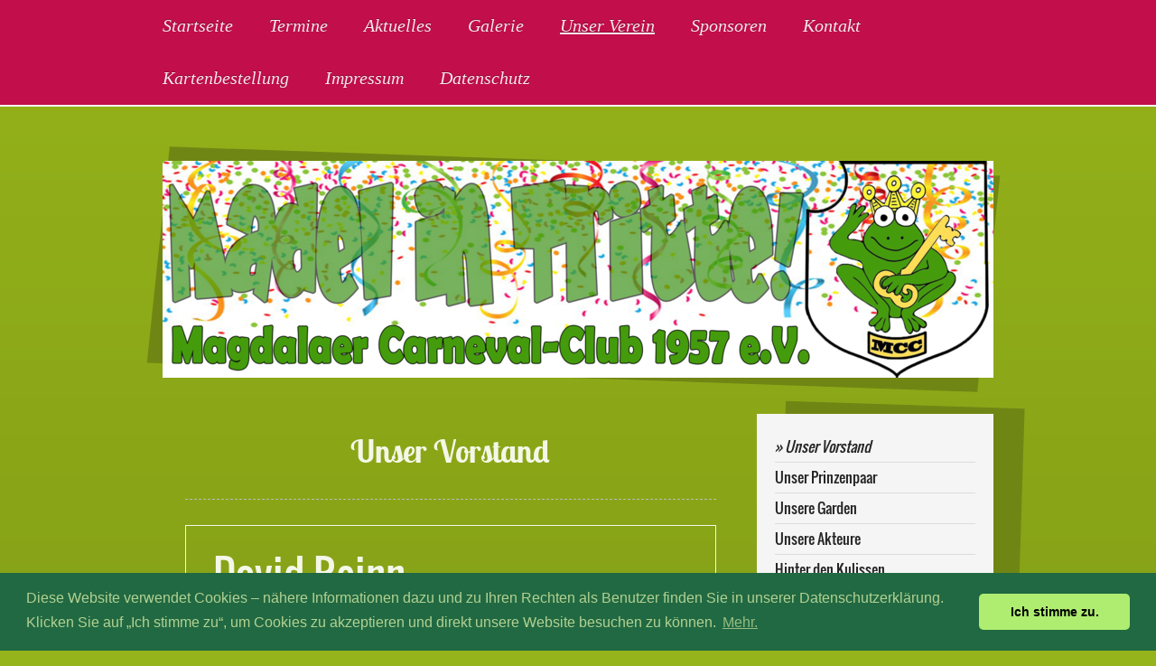

--- FILE ---
content_type: text/html; charset=UTF-8
request_url: https://www.madel.de/unser-verein/unser-vorstand/
body_size: 11172
content:
<!DOCTYPE html>
<html lang="de"  ><head prefix="og: http://ogp.me/ns# fb: http://ogp.me/ns/fb# business: http://ogp.me/ns/business#">
    <meta http-equiv="Content-Type" content="text/html; charset=utf-8"/>
    <meta name="generator" content="IONOS MyWebsite"/>
        
    <link rel="dns-prefetch" href="//cdn.website-start.de/"/>
    <link rel="dns-prefetch" href="//101.mod.mywebsite-editor.com"/>
    <link rel="dns-prefetch" href="https://101.sb.mywebsite-editor.com/"/>
    <link rel="shortcut icon" href="https://www.madel.de/s/misc/favicon.png?1395447110"/>
        <title>Magdalaer Carneval-Club 1957e.V. - Unser Vorstand</title>
    <style type="text/css">@media screen and (max-device-width: 1024px) {.diyw a.switchViewWeb {display: inline !important;}}</style>
    <style type="text/css">@media screen and (min-device-width: 1024px) {
            .mediumScreenDisabled { display:block }
            .smallScreenDisabled { display:block }
        }
        @media screen and (max-device-width: 1024px) { .mediumScreenDisabled { display:none } }
        @media screen and (max-device-width: 568px) { .smallScreenDisabled { display:none } }
                @media screen and (min-width: 1024px) {
            .mobilepreview .mediumScreenDisabled { display:block }
            .mobilepreview .smallScreenDisabled { display:block }
        }
        @media screen and (max-width: 1024px) { .mobilepreview .mediumScreenDisabled { display:none } }
        @media screen and (max-width: 568px) { .mobilepreview .smallScreenDisabled { display:none } }</style>
    <meta name="viewport" content="width=device-width, initial-scale=1, maximum-scale=1, minimal-ui"/>

<meta name="format-detection" content="telephone=no"/>
        <meta name="keywords" content="Vorstand"/>
            <meta name="description" content="Magdalaer Carneval-Club 1957e.V., Magdala Magdala Fasching carneval Madel MCC"/>
            <meta name="robots" content="index,follow"/>
        <link href="//cdn.website-start.de/templates/2069/style.css?1763478093678" rel="stylesheet" type="text/css"/>
    <link href="https://www.madel.de/s/style/theming.css?1763141299" rel="stylesheet" type="text/css"/>
    <link href="//cdn.website-start.de/app/cdn/min/group/web.css?1763478093678" rel="stylesheet" type="text/css"/>
<link href="//cdn.website-start.de/app/cdn/min/moduleserver/css/de_DE/common,facebook,shoppingbasket?1763478093678" rel="stylesheet" type="text/css"/>
    <link href="//cdn.website-start.de/app/cdn/min/group/mobilenavigation.css?1763478093678" rel="stylesheet" type="text/css"/>
    <link href="https://101.sb.mywebsite-editor.com/app/logstate2-css.php?site=649118401&amp;t=1769766492" rel="stylesheet" type="text/css"/>

<script type="text/javascript">
    /* <![CDATA[ */
var stagingMode = '';
    /* ]]> */
</script>
<script src="https://101.sb.mywebsite-editor.com/app/logstate-js.php?site=649118401&amp;t=1769766492"></script>

    <link href="//cdn.website-start.de/templates/2069/print.css?1763478093678" rel="stylesheet" media="print" type="text/css"/>
    <script type="text/javascript">
    /* <![CDATA[ */
    var systemurl = 'https://101.sb.mywebsite-editor.com/';
    var webPath = '/';
    var proxyName = '';
    var webServerName = 'www.madel.de';
    var sslServerUrl = 'https://www.madel.de';
    var nonSslServerUrl = 'http://www.madel.de';
    var webserverProtocol = 'http://';
    var nghScriptsUrlPrefix = '//101.mod.mywebsite-editor.com';
    var sessionNamespace = 'DIY_SB';
    var jimdoData = {
        cdnUrl:  '//cdn.website-start.de/',
        messages: {
            lightBox: {
    image : 'Bild',
    of: 'von'
}

        },
        isTrial: 0,
        pageId: 919530956    };
    var script_basisID = "649118401";

    diy = window.diy || {};
    diy.web = diy.web || {};

        diy.web.jsBaseUrl = "//cdn.website-start.de/s/build/";

    diy.context = diy.context || {};
    diy.context.type = diy.context.type || 'web';
    /* ]]> */
</script>

<script type="text/javascript" src="//cdn.website-start.de/app/cdn/min/group/web.js?1763478093678" crossorigin="anonymous"></script><script type="text/javascript" src="//cdn.website-start.de/s/build/web.bundle.js?1763478093678" crossorigin="anonymous"></script><script type="text/javascript" src="//cdn.website-start.de/app/cdn/min/group/mobilenavigation.js?1763478093678" crossorigin="anonymous"></script><script src="//cdn.website-start.de/app/cdn/min/moduleserver/js/de_DE/common,facebook,shoppingbasket?1763478093678"></script>
<script type="text/javascript" src="https://cdn.website-start.de/proxy/apps/otea5i/resource/dependencies/"></script><script type="text/javascript">
                    if (typeof require !== 'undefined') {
                        require.config({
                            waitSeconds : 10,
                            baseUrl : 'https://cdn.website-start.de/proxy/apps/otea5i/js/'
                        });
                    }
                </script><script type="text/javascript">if (window.jQuery) {window.jQuery_1and1 = window.jQuery;}</script>
<link rel="stylesheet" type="text/css" href="//cdnjs.cloudflare.com/ajax/libs/cookieconsent2/3.1.0/cookieconsent.min.css"/>

<script src="//cdnjs.cloudflare.com/ajax/libs/cookieconsent2/3.1.0/cookieconsent.min.js" type="text/javascript">
</script>

<script type="text/javascript">
//<![CDATA[
window.addEventListener("load", function(){
window.cookieconsent.initialise({
  "palette": {
    "popup": {
      "background": "#216942",
      "text": "#b2d192"
    },
    "button": {
      "background": "#afed71"
    }
  },
  "theme": "classic",
  "content": {
    "message": "Diese Website verwendet Cookies – nähere Informationen dazu und zu Ihren Rechten als Benutzer finden Sie in unserer Datenschutzerklärung. Klicken Sie auf „Ich stimme zu“, um Cookies zu akzeptieren und direkt unsere Website besuchen zu können.",
    "dismiss": "Ich stimme zu.",
    "link": "Mehr.",
    "href": "www.madel.de/datenschutz"
  }
})});
//]]>
</script>
<script type="text/javascript">if (window.jQuery_1and1) {window.jQuery = window.jQuery_1and1;}</script>
<script type="text/javascript" src="//cdn.website-start.de/app/cdn/min/group/pfcsupport.js?1763478093678" crossorigin="anonymous"></script>    <meta property="og:type" content="business.business"/>
    <meta property="og:url" content="https://www.madel.de/unser-verein/unser-vorstand/"/>
    <meta property="og:title" content="Magdalaer Carneval-Club 1957e.V. - Unser Vorstand"/>
            <meta property="og:description" content="Magdalaer Carneval-Club 1957e.V., Magdala Magdala Fasching carneval Madel MCC"/>
                <meta property="og:image" content="https://www.madel.de/s/img/emotionheader.jpg"/>
        <meta property="business:contact_data:country_name" content="Deutschland"/>
    
    
    
    <meta property="business:contact_data:email" content="kontakt@madel.de"/>
    
    
    
    
<link href="https://cdn.website-start.de/proxy/apps/otea5i/s/diy/basic/public/css/basic.css?rev-1572433100=" rel="stylesheet" type="text/css"/><link href="https://cdn.website-start.de/proxy/apps/otea5i/s/contentApps/teamIntroduction/public/css/web.css?rev-1572433100=" rel="stylesheet" type="text/css"/></head>


<body class="body   cc-pagemode-default diyfeSidebarRight diy-market-de_DE" data-pageid="919530956" id="page-919530956">
    
    <div class="diyw">
        <div class="diyweb diywebClark">
		<div class="diyfeMobileNav">
		
<nav id="diyfeMobileNav" class="diyfeCA diyfeCA2" role="navigation">
    <a title="Navigation aufklappen/zuklappen">Navigation aufklappen/zuklappen</a>
    <ul class="mainNav1"><li class=" hasSubNavigation"><a data-page-id="919435978" href="https://www.madel.de/" class=" level_1"><span>Startseite</span></a></li><li class=" hasSubNavigation"><a data-page-id="919435979" href="https://www.madel.de/termine/" class=" level_1"><span>Termine</span></a><span class="diyfeDropDownSubOpener">&nbsp;</span><div class="diyfeDropDownSubList diyfeCA diyfeCA3"><ul class="mainNav2"><li class=" hasSubNavigation"><a data-page-id="926564557" href="https://www.madel.de/termine/wann-ist-rosenmontag/" class=" level_2"><span>Wann ist Rosenmontag</span></a></li></ul></div></li><li class=" hasSubNavigation"><a data-page-id="919435981" href="https://www.madel.de/aktuelles/" class=" level_1"><span>Aktuelles</span></a></li><li class=" hasSubNavigation"><a data-page-id="919435980" href="https://www.madel.de/galerie/" class=" level_1"><span>Galerie</span></a><span class="diyfeDropDownSubOpener">&nbsp;</span><div class="diyfeDropDownSubList diyfeCA diyfeCA3"><ul class="mainNav2"><li class=" hasSubNavigation"><a data-page-id="926932194" href="https://www.madel.de/galerie/69-saison/" class=" level_2"><span>69. Saison</span></a><span class="diyfeDropDownSubOpener">&nbsp;</span><div class="diyfeDropDownSubList diyfeCA diyfeCA3"><ul class="mainNav3"><li class=" hasSubNavigation"><a data-page-id="926932196" href="https://www.madel.de/galerie/69-saison/proben-generalprobe/" class=" level_3"><span>Proben | Generalprobe</span></a></li><li class=" hasSubNavigation"><a data-page-id="926932195" href="https://www.madel.de/galerie/69-saison/11-11-2025-schlüsselübergabe/" class=" level_3"><span>11.11.2025 | Schlüsselübergabe</span></a></li><li class=" hasSubNavigation"><a data-page-id="926932197" href="https://www.madel.de/galerie/69-saison/15-11-2025-auftaktveranstaltung/" class=" level_3"><span>15.11.2025 | Auftaktveranstaltung</span></a></li></ul></div></li><li class=" hasSubNavigation"><a data-page-id="926928397" href="https://www.madel.de/galerie/68-saison/" class=" level_2"><span>68. Saison</span></a><span class="diyfeDropDownSubOpener">&nbsp;</span><div class="diyfeDropDownSubList diyfeCA diyfeCA3"><ul class="mainNav3"><li class=" hasSubNavigation"><a data-page-id="926928398" href="https://www.madel.de/galerie/68-saison/11-11-2024-schlüsselübergabe/" class=" level_3"><span>11.11.2024 | Schlüsselübergabe</span></a></li><li class=" hasSubNavigation"><a data-page-id="926928399" href="https://www.madel.de/galerie/68-saison/16-11-2024-auftaktveranstaltung/" class=" level_3"><span>16.11.2024 | Auftaktveranstaltung</span></a></li><li class=" hasSubNavigation"><a data-page-id="926929112" href="https://www.madel.de/galerie/68-saison/14-02-2025-1-festsitzung/" class=" level_3"><span>14.02.2025 | 1. Festsitzung</span></a></li><li class=" hasSubNavigation"><a data-page-id="926929121" href="https://www.madel.de/galerie/68-saison/15-02-2025-2-festsitzung/" class=" level_3"><span>15.02.2025 | 2. Festsitzung</span></a></li><li class=" hasSubNavigation"><a data-page-id="926929216" href="https://www.madel.de/galerie/68-saison/21-02-2025-benefizaufführung/" class=" level_3"><span>21.02.2025 | Benefizaufführung</span></a></li><li class=" hasSubNavigation"><a data-page-id="926929492" href="https://www.madel.de/galerie/68-saison/22-02-2025-3-festsitzung/" class=" level_3"><span>22.02.2025 | 3. Festsitzung</span></a></li><li class=" hasSubNavigation"><a data-page-id="926929494" href="https://www.madel.de/galerie/68-saison/23-02-2025-seniorenfasching/" class=" level_3"><span>23.02.2025 | Seniorenfasching</span></a></li><li class=" hasSubNavigation"><a data-page-id="926929495" href="https://www.madel.de/galerie/68-saison/02-03-2025-festumzug/" class=" level_3"><span>02.03.2025 | Festumzug</span></a></li><li class=" hasSubNavigation"><a data-page-id="926929493" href="https://www.madel.de/galerie/68-saison/02-03-2025-kinderfasching/" class=" level_3"><span>02.03.2025 | Kinderfasching</span></a></li><li class=" hasSubNavigation"><a data-page-id="926929498" href="https://www.madel.de/galerie/68-saison/03-03-2025-rosenmontagssause/" class=" level_3"><span>03.03.2025 | Rosenmontagssause</span></a></li></ul></div></li><li class=" hasSubNavigation"><a data-page-id="926921723" href="https://www.madel.de/galerie/67-saison/" class=" level_2"><span>67. Saison</span></a><span class="diyfeDropDownSubOpener">&nbsp;</span><div class="diyfeDropDownSubList diyfeCA diyfeCA3"><ul class="mainNav3"><li class=" hasSubNavigation"><a data-page-id="926922141" href="https://www.madel.de/galerie/67-saison/11-11-2023-schlüsselübergabe/" class=" level_3"><span>11.11.2023 | Schlüsselübergabe</span></a></li><li class=" hasSubNavigation"><a data-page-id="926922142" href="https://www.madel.de/galerie/67-saison/11-11-2023-auftaktveranstaltung/" class=" level_3"><span>11.11.2023 | Auftaktveranstaltung</span></a></li><li class=" hasSubNavigation"><a data-page-id="926923665" href="https://www.madel.de/galerie/67-saison/proben-generalprobe/" class=" level_3"><span>Proben | Generalprobe</span></a></li><li class=" hasSubNavigation"><a data-page-id="926921724" href="https://www.madel.de/galerie/67-saison/26-01-2024-1-festsitzung/" class=" level_3"><span>26.01.2024 | 1. Festsitzung</span></a></li><li class=" hasSubNavigation"><a data-page-id="926923554" href="https://www.madel.de/galerie/67-saison/27-01-2024-2-festsitzung/" class=" level_3"><span>27.01.2024 | 2. Festsitzung</span></a></li><li class=" hasSubNavigation"><a data-page-id="926923662" href="https://www.madel.de/galerie/67-saison/02-02-2024-benefizaufführung/" class=" level_3"><span>02.02.2024 | Benefizaufführung</span></a></li><li class=" hasSubNavigation"><a data-page-id="926923663" href="https://www.madel.de/galerie/67-saison/03-02-2024-3-festsitzung/" class=" level_3"><span>03.02.2024 | 3. Festsitzung</span></a></li><li class=" hasSubNavigation"><a data-page-id="926923664" href="https://www.madel.de/galerie/67-saison/04-02-2024-seniorenfasching/" class=" level_3"><span>04.02.2024 | Seniorenfasching</span></a></li><li class=" hasSubNavigation"><a data-page-id="926923769" href="https://www.madel.de/galerie/67-saison/10-02-2024-4-festsitzung/" class=" level_3"><span>10.02.2024 | 4. Festsitzung</span></a></li><li class=" hasSubNavigation"><a data-page-id="926923770" href="https://www.madel.de/galerie/67-saison/11-02-2024-festumzug-kinderfasching/" class=" level_3"><span>11.02.2024 | Festumzug - Kinderfasching</span></a></li><li class=" hasSubNavigation"><a data-page-id="926923771" href="https://www.madel.de/galerie/67-saison/12-02-2024-rosenmontagssause/" class=" level_3"><span>12.02.2024 | Rosenmontagssause</span></a></li></ul></div></li><li class=" hasSubNavigation"><a data-page-id="926915856" href="https://www.madel.de/galerie/66-saison/" class=" level_2"><span>66. Saison</span></a><span class="diyfeDropDownSubOpener">&nbsp;</span><div class="diyfeDropDownSubList diyfeCA diyfeCA3"><ul class="mainNav3"><li class=" hasSubNavigation"><a data-page-id="926915857" href="https://www.madel.de/galerie/66-saison/11-11-2022-schlüsselübergabe/" class=" level_3"><span>11.11.2022 | Schlüsselübergabe</span></a></li><li class=" hasSubNavigation"><a data-page-id="926915858" href="https://www.madel.de/galerie/66-saison/12-11-2022-auftaktveranstaltung/" class=" level_3"><span>12.11.2022 | Auftaktveranstaltung</span></a></li><li class=" hasSubNavigation"><a data-page-id="926917302" href="https://www.madel.de/galerie/66-saison/03-02-2023-1-festsitzung/" class=" level_3"><span>03.02.2023 | 1. Festsitzung</span></a></li><li class=" hasSubNavigation"><a data-page-id="926917303" href="https://www.madel.de/galerie/66-saison/04-02-2023-2-festsitzung/" class=" level_3"><span>04.02.2023 | 2. Festsitzung</span></a></li><li class=" hasSubNavigation"><a data-page-id="926917345" href="https://www.madel.de/galerie/66-saison/08-02-2023-generalprober-der-kleinsten/" class=" level_3"><span>08.02.2023 | Generalprober der Kleinsten</span></a></li><li class=" hasSubNavigation"><a data-page-id="926917346" href="https://www.madel.de/galerie/66-saison/11-02-2023-3-festsitzung/" class=" level_3"><span>11.02.2023 | 3. Festsitzung</span></a></li><li class=" hasSubNavigation"><a data-page-id="926917351" href="https://www.madel.de/galerie/66-saison/12-02-2023-seniorenfasching/" class=" level_3"><span>12.02.2023 | Seniorenfasching</span></a></li><li class=" hasSubNavigation"><a data-page-id="926917529" href="https://www.madel.de/galerie/66-saison/18-02-2023-4-festsitzung/" class=" level_3"><span>18.02.2023 | 4. Festsitzung</span></a></li><li class=" hasSubNavigation"><a data-page-id="926917530" href="https://www.madel.de/galerie/66-saison/19-02-2023-festumzug-kinderfasching/" class=" level_3"><span>19.02.2023 | Festumzug - Kinderfasching</span></a></li><li class=" hasSubNavigation"><a data-page-id="926917531" href="https://www.madel.de/galerie/66-saison/20-02-2023-rosenmontagssause/" class=" level_3"><span>20.02.2023 | Rosenmontagssause</span></a></li></ul></div></li><li class=" hasSubNavigation"><a data-page-id="926910199" href="https://www.madel.de/galerie/65-saison/" class=" level_2"><span>65. Saison</span></a><span class="diyfeDropDownSubOpener">&nbsp;</span><div class="diyfeDropDownSubList diyfeCA diyfeCA3"><ul class="mainNav3"><li class=" hasSubNavigation"><a data-page-id="926910205" href="https://www.madel.de/galerie/65-saison/11-11-2021-schlüsselübergabe/" class=" level_3"><span>11.11.2021 | Schlüsselübergabe</span></a></li><li class=" hasSubNavigation"><a data-page-id="926910360" href="https://www.madel.de/galerie/65-saison/27-02-2022-festumzug/" class=" level_3"><span>27.02.2022 | Festumzug</span></a></li></ul></div></li><li class=" hasSubNavigation"><a data-page-id="926910198" href="https://www.madel.de/galerie/64-saison/" class=" level_2"><span>64. Saison</span></a></li><li class=" hasSubNavigation"><a data-page-id="926884806" href="https://www.madel.de/galerie/63-saison/" class=" level_2"><span>63. Saison</span></a><span class="diyfeDropDownSubOpener">&nbsp;</span><div class="diyfeDropDownSubList diyfeCA diyfeCA3"><ul class="mainNav3"><li class=" hasSubNavigation"><a data-page-id="926884807" href="https://www.madel.de/galerie/63-saison/16-11-2019-auftaktveranstaltung/" class=" level_3"><span>16.11.2019 | Auftaktveranstaltung</span></a></li><li class=" hasSubNavigation"><a data-page-id="926888413" href="https://www.madel.de/galerie/63-saison/05-02-2020-generalprobe-der-kleinsten/" class=" level_3"><span>05.02.2020 | Generalprobe der Kleinsten</span></a></li><li class=" hasSubNavigation"><a data-page-id="926888429" href="https://www.madel.de/galerie/63-saison/07-02-2020-1-festsitzung/" class=" level_3"><span>07.02.2020 | 1. Festsitzung</span></a></li><li class=" hasSubNavigation"><a data-page-id="926888750" href="https://www.madel.de/galerie/63-saison/15-02-2020-3-festsitzung/" class=" level_3"><span>15.02.2020 | 3. Festsitzung</span></a></li><li class=" hasSubNavigation"><a data-page-id="926888791" href="https://www.madel.de/galerie/63-saison/16-02-2020-seniorenfasching/" class=" level_3"><span>16.02.2020 | Seniorenfasching</span></a></li><li class=" hasSubNavigation"><a data-page-id="926889053" href="https://www.madel.de/galerie/63-saison/21-02-2020-4-festsitzung/" class=" level_3"><span>21.02.2020 | 4. Festsitzung</span></a></li><li class=" hasSubNavigation"><a data-page-id="926889054" href="https://www.madel.de/galerie/63-saison/22-02-2020-5-festsitzung/" class=" level_3"><span>22.02.2020 | 5. Festsitzung</span></a></li><li class=" hasSubNavigation"><a data-page-id="926889055" href="https://www.madel.de/galerie/63-saison/23-02-2020-festumzug/" class=" level_3"><span>23.02.2020 | Festumzug</span></a></li></ul></div></li><li class=" hasSubNavigation"><a data-page-id="926867426" href="https://www.madel.de/galerie/62-saison/" class=" level_2"><span>62. Saison</span></a><span class="diyfeDropDownSubOpener">&nbsp;</span><div class="diyfeDropDownSubList diyfeCA diyfeCA3"><ul class="mainNav3"><li class=" hasSubNavigation"><a data-page-id="926867427" href="https://www.madel.de/galerie/62-saison/11-11-2018-schlüsselübergabe/" class=" level_3"><span>11.11.2018 | Schlüsselübergabe</span></a></li><li class=" hasSubNavigation"><a data-page-id="926873100" href="https://www.madel.de/galerie/62-saison/15-02-2019-1-festsitzung-teil-i/" class=" level_3"><span>15.02.2019 | 1. Festsitzung (Teil I)</span></a></li><li class=" hasSubNavigation"><a data-page-id="926873103" href="https://www.madel.de/galerie/62-saison/15-02-2019-1-festsitzung-teil-ii/" class=" level_3"><span>15.02.2019 | 1. Festsitzung (Teil II)</span></a></li><li class=" hasSubNavigation"><a data-page-id="926873143" href="https://www.madel.de/galerie/62-saison/15-02-2019-1-festsitzung-teil-iii/" class=" level_3"><span>15.02.2019 | 1. Festsitzung (Teil III)</span></a></li><li class=" hasSubNavigation"><a data-page-id="926873101" href="https://www.madel.de/galerie/62-saison/16-02-2019-2-festsitzung-teil-i/" class=" level_3"><span>16.02.2019 | 2. Festsitzung (Teil I)</span></a></li><li class=" hasSubNavigation"><a data-page-id="926873148" href="https://www.madel.de/galerie/62-saison/16-02-2019-2-festsitzung-teil-ii/" class=" level_3"><span>16.02.2019 | 2. Festsitzung (Teil II)</span></a></li><li class=" hasSubNavigation"><a data-page-id="926873150" href="https://www.madel.de/galerie/62-saison/20-02-2019-generalprobe-der-kleinsten/" class=" level_3"><span>20.02.2019 | Generalprobe der Kleinsten</span></a></li><li class=" hasSubNavigation"><a data-page-id="926873320" href="https://www.madel.de/galerie/62-saison/23-02-2019-3-festsitzung-teil-i/" class=" level_3"><span>23.02.2019 | 3. Festsitzung (Teil I)</span></a></li><li class=" hasSubNavigation"><a data-page-id="926873378" href="https://www.madel.de/galerie/62-saison/23-02-2019-3-festsitzung-teil-ii/" class=" level_3"><span>23.02.2019 | 3. Festsitzung (Teil II)</span></a></li><li class=" hasSubNavigation"><a data-page-id="926873811" href="https://www.madel.de/galerie/62-saison/24-02-2019-seniorenfasching-teil-i/" class=" level_3"><span>24.02.2019 | Seniorenfasching (Teil I)</span></a></li><li class=" hasSubNavigation"><a data-page-id="926873870" href="https://www.madel.de/galerie/62-saison/24-02-2019-seniorenfasching-teil-ii/" class=" level_3"><span>24.02.2019 | Seniorenfasching (Teil II)</span></a></li><li class=" hasSubNavigation"><a data-page-id="926873871" href="https://www.madel.de/galerie/62-saison/24-02-2019-seniorenfasching-teil-iii/" class=" level_3"><span>24.02.2019 | Seniorenfasching (Teil III)</span></a></li><li class=" hasSubNavigation"><a data-page-id="926873810" href="https://www.madel.de/galerie/62-saison/02-03-2019-5-festsitzung/" class=" level_3"><span>02.03.2019 | 5. Festsitzung</span></a></li><li class=" hasSubNavigation"><a data-page-id="926873813" href="https://www.madel.de/galerie/62-saison/03-03-2019-festumzug/" class=" level_3"><span>03.03.2019 | Festumzug</span></a></li></ul></div></li><li class=" hasSubNavigation"><a data-page-id="926840857" href="https://www.madel.de/galerie/61-saison/" class=" level_2"><span>61. Saison</span></a><span class="diyfeDropDownSubOpener">&nbsp;</span><div class="diyfeDropDownSubList diyfeCA diyfeCA3"><ul class="mainNav3"><li class=" hasSubNavigation"><a data-page-id="926840858" href="https://www.madel.de/galerie/61-saison/11-11-2017-schlüsselübergabe/" class=" level_3"><span>11.11.2017 | Schlüsselübergabe</span></a></li><li class=" hasSubNavigation"><a data-page-id="926840970" href="https://www.madel.de/galerie/61-saison/11-11-2017-auftaktveranstaltung/" class=" level_3"><span>11.11.2017 | Auftaktveranstaltung</span></a></li><li class=" hasSubNavigation"><a data-page-id="926847301" href="https://www.madel.de/galerie/61-saison/20-01-2018-generalprobe/" class=" level_3"><span>20.01.2018 | Generalprobe</span></a></li><li class=" hasSubNavigation"><a data-page-id="926847303" href="https://www.madel.de/galerie/61-saison/26-01-2018-1-festsitzung/" class=" level_3"><span>26.01.2018 | 1. Festsitzung</span></a></li><li class=" hasSubNavigation"><a data-page-id="926847302" href="https://www.madel.de/galerie/61-saison/27-01-2018-2-festsitzung/" class=" level_3"><span>27.01.2018 | 2. Festsitzung</span></a></li><li class=" hasSubNavigation"><a data-page-id="926847920" href="https://www.madel.de/galerie/61-saison/02-02-2018-auftritt-im-altenheim/" class=" level_3"><span>02.02.2018 | Auftritt im Altenheim</span></a></li><li class=" hasSubNavigation"><a data-page-id="926848061" href="https://www.madel.de/galerie/61-saison/03-02-2018-3-festsitzung-teil-i/" class=" level_3"><span>03.02.2018 | 3. Festsitzung (Teil I)</span></a></li><li class=" hasSubNavigation"><a data-page-id="926848091" href="https://www.madel.de/galerie/61-saison/03-02-2018-3-festsitzung-teil-ii/" class=" level_3"><span>03.02.2018 | 3. Festsitzung (Teil II)</span></a></li><li class=" hasSubNavigation"><a data-page-id="926848062" href="https://www.madel.de/galerie/61-saison/04-02-2018-seniorenfasching-teil-i/" class=" level_3"><span>04.02.2018 | Seniorenfasching (Teil I)</span></a></li><li class=" hasSubNavigation"><a data-page-id="926848090" href="https://www.madel.de/galerie/61-saison/04-02-2018-seniorenfasching-teil-ii/" class=" level_3"><span>04.02.2018 | Seniorenfasching (Teil II)</span></a></li><li class=" hasSubNavigation"><a data-page-id="926848762" href="https://www.madel.de/galerie/61-saison/09-02-2018-4-festsitzung/" class=" level_3"><span>09.02.2018 | 4. Festsitzung</span></a></li><li class=" hasSubNavigation"><a data-page-id="926848763" href="https://www.madel.de/galerie/61-saison/10-02-2018-5-festsitzung-teil-i/" class=" level_3"><span>10.02.2018 | 5. Festsitzung (Teil I)</span></a></li><li class=" hasSubNavigation"><a data-page-id="926849163" href="https://www.madel.de/galerie/61-saison/10-02-2018-5-festsitzung-teil-ii/" class=" level_3"><span>10.02.2018 | 5. Festsitzung (Teil II)</span></a></li><li class=" hasSubNavigation"><a data-page-id="926848765" href="https://www.madel.de/galerie/61-saison/11-02-2018-festumzug-teil-i/" class=" level_3"><span>11.02.2018 | Festumzug (Teil I)</span></a></li><li class=" hasSubNavigation"><a data-page-id="926848770" href="https://www.madel.de/galerie/61-saison/11-02-2018-festumzug-teil-ii/" class=" level_3"><span>11.02.2018 | Festumzug (Teil II)</span></a></li><li class=" hasSubNavigation"><a data-page-id="926849164" href="https://www.madel.de/galerie/61-saison/11-02-2018-festumzug-teil-iii/" class=" level_3"><span>11.02.2018 | Festumzug (Teil III)</span></a></li><li class=" hasSubNavigation"><a data-page-id="926848764" href="https://www.madel.de/galerie/61-saison/12-02-2018-rosenmontagssause/" class=" level_3"><span>12.02.2018 | Rosenmontagssause</span></a></li></ul></div></li><li class=" hasSubNavigation"><a data-page-id="926796460" href="https://www.madel.de/galerie/60-saison/" class=" level_2"><span>60. Saison</span></a><span class="diyfeDropDownSubOpener">&nbsp;</span><div class="diyfeDropDownSubList diyfeCA diyfeCA3"><ul class="mainNav3"><li class=" hasSubNavigation"><a data-page-id="926796462" href="https://www.madel.de/galerie/60-saison/12-11-2016-auftaktveranstaltung/" class=" level_3"><span>12.11.2016 | Auftaktveranstaltung</span></a></li><li class=" hasSubNavigation"><a data-page-id="926805929" href="https://www.madel.de/galerie/60-saison/04-02-2017-generalprobe/" class=" level_3"><span>04.02.2017 | Generalprobe</span></a></li><li class=" hasSubNavigation"><a data-page-id="926807281" href="https://www.madel.de/galerie/60-saison/10-11-02-2017-1-festwochenende/" class=" level_3"><span>10./11.02.2017 | 1. Festwochenende</span></a></li><li class=" hasSubNavigation"><a data-page-id="926807788" href="https://www.madel.de/galerie/60-saison/18-02-2017-3-festsitzung/" class=" level_3"><span>18.02.2017 | 3. Festsitzung</span></a></li><li class=" hasSubNavigation"><a data-page-id="926809074" href="https://www.madel.de/galerie/60-saison/19-02-2017-seniorenfasching/" class=" level_3"><span>19.02.2017 | Seniorenfasching</span></a></li><li class=" hasSubNavigation"><a data-page-id="926810947" href="https://www.madel.de/galerie/60-saison/26-02-2017-festumzug/" class=" level_3"><span>26.02.2017 | Festumzug</span></a></li><li class=" hasSubNavigation"><a data-page-id="926810948" href="https://www.madel.de/galerie/60-saison/27-02-2017-rosenmontagsumzug/" class=" level_3"><span>27.02.2017 | Rosenmontagsumzug</span></a></li><li class=" hasSubNavigation"><a data-page-id="926810949" href="https://www.madel.de/galerie/60-saison/27-02-2017-rosenmontagssause/" class=" level_3"><span>27.02.2017 | Rosenmontagssause</span></a></li></ul></div></li><li class=" hasSubNavigation"><a data-page-id="926794880" href="https://www.madel.de/galerie/59-saison/" class=" level_2"><span>59. Saison</span></a><span class="diyfeDropDownSubOpener">&nbsp;</span><div class="diyfeDropDownSubList diyfeCA diyfeCA3"><ul class="mainNav3"><li class=" hasSubNavigation"><a data-page-id="926708408" href="https://www.madel.de/galerie/59-saison/11-11-2015-schlüsselübergabe/" class=" level_3"><span>11.11.2015 | Schlüsselübergabe</span></a></li><li class=" hasSubNavigation"><a data-page-id="926710778" href="https://www.madel.de/galerie/59-saison/14-11-2015-auftaktveranstaltung/" class=" level_3"><span>14.11.2015 | Auftaktveranstaltung</span></a></li><li class=" hasSubNavigation"><a data-page-id="926740192" href="https://www.madel.de/galerie/59-saison/22-23-01-2016-1-festwochenende/" class=" level_3"><span>22./23.01.2016 | 1. Festwochenende</span></a></li><li class=" hasSubNavigation"><a data-page-id="926744785" href="https://www.madel.de/galerie/59-saison/29-01-2016-auftritt-im-altenheim/" class=" level_3"><span>29.01.2016 | Auftritt im Altenheim</span></a></li><li class=" hasSubNavigation"><a data-page-id="926744786" href="https://www.madel.de/galerie/59-saison/31-01-2016-seniorenfasching/" class=" level_3"><span>31.01.2016 | Seniorenfasching</span></a></li><li class=" hasSubNavigation"><a data-page-id="926748622" href="https://www.madel.de/galerie/59-saison/05-06-02-2016-3-festwochende/" class=" level_3"><span>05./06.02.2016 | 3. Festwochende</span></a></li><li class=" hasSubNavigation"><a data-page-id="926748608" href="https://www.madel.de/galerie/59-saison/07-02-2016-festumzug/" class=" level_3"><span>07.02.2016 | Festumzug</span></a></li><li class=" hasSubNavigation"><a data-page-id="926751838" href="https://www.madel.de/galerie/59-saison/08-02-2016-rosenmontagsumzug/" class=" level_3"><span>08.02.2016 | Rosenmontagsumzug</span></a></li></ul></div></li><li class=" hasSubNavigation"><a data-page-id="926794884" href="https://www.madel.de/galerie/58-saison/" class=" level_2"><span>58. Saison</span></a><span class="diyfeDropDownSubOpener">&nbsp;</span><div class="diyfeDropDownSubList diyfeCA diyfeCA3"><ul class="mainNav3"><li class=" hasSubNavigation"><a data-page-id="926566502" href="https://www.madel.de/galerie/58-saison/11-11-2014-schlüsselübergabe/" class=" level_3"><span>11.11.2014 | Schlüsselübergabe</span></a></li><li class=" hasSubNavigation"><a data-page-id="926566501" href="https://www.madel.de/galerie/58-saison/15-11-2014-auftaktveranstaltung/" class=" level_3"><span>15.11.2014 | Auftaktveranstaltung</span></a></li><li class=" hasSubNavigation"><a data-page-id="926575933" href="https://www.madel.de/galerie/58-saison/30-31-01-2015-1-festwochenende/" class=" level_3"><span>30./31.01.2015 | 1. Festwochenende</span></a></li><li class=" hasSubNavigation"><a data-page-id="926584363" href="https://www.madel.de/galerie/58-saison/07-08-02-2015-2-festwochenende/" class=" level_3"><span>07./08.02.2015 | 2. Festwochenende</span></a></li><li class=" hasSubNavigation"><a data-page-id="926584360" href="https://www.madel.de/galerie/58-saison/15-02-2015-festumzug/" class=" level_3"><span>15.02.2015 | Festumzug</span></a></li></ul></div></li><li class=" hasSubNavigation"><a data-page-id="926794886" href="https://www.madel.de/galerie/57-saison/" class=" level_2"><span>57. Saison</span></a><span class="diyfeDropDownSubOpener">&nbsp;</span><div class="diyfeDropDownSubList diyfeCA diyfeCA3"><ul class="mainNav3"><li class=" hasSubNavigation"><a data-page-id="926511371" href="https://www.madel.de/galerie/57-saison/11-11-2013-schlüsselübergabe/" class=" level_3"><span>11.11.2013 | Schlüsselübergabe</span></a></li><li class=" hasSubNavigation"><a data-page-id="926511372" href="https://www.madel.de/galerie/57-saison/16-11-2013-auftaktveranstaltung/" class=" level_3"><span>16.11.2013 | Auftaktveranstaltung</span></a></li><li class=" hasSubNavigation"><a data-page-id="926528641" href="https://www.madel.de/galerie/57-saison/15-16-02-2014-1-festwochenende/" class=" level_3"><span>15./16.02.2014 | 1. Festwochenende</span></a></li><li class=" hasSubNavigation"><a data-page-id="926529909" href="https://www.madel.de/galerie/57-saison/22-23-02-2014-2-festwochenende/" class=" level_3"><span>22./23.02.2014 | 2. Festwochenende</span></a></li><li class=" hasSubNavigation"><a data-page-id="926530837" href="https://www.madel.de/galerie/57-saison/02-03-2014-festumzug/" class=" level_3"><span>02.03.2014 | Festumzug</span></a></li></ul></div></li><li class=" hasSubNavigation"><a data-page-id="926794887" href="https://www.madel.de/galerie/56-saison/" class=" level_2"><span>56. Saison</span></a><span class="diyfeDropDownSubOpener">&nbsp;</span><div class="diyfeDropDownSubList diyfeCA diyfeCA3"><ul class="mainNav3"><li class=" hasSubNavigation"><a data-page-id="926089973" href="https://www.madel.de/galerie/56-saison/11-11-2012-schlüsselübergabe/" class=" level_3"><span>11.11.2012 | Schlüsselübergabe</span></a></li><li class=" hasSubNavigation"><a data-page-id="926092483" href="https://www.madel.de/galerie/56-saison/17-11-2012-auftaktveranstaltung/" class=" level_3"><span>17.11.2012 | Auftaktveranstaltung</span></a></li><li class=" hasSubNavigation"><a data-page-id="926300718" href="https://www.madel.de/galerie/56-saison/generalprobe-zur-56-saison/" class=" level_3"><span>Generalprobe zur 56. Saison</span></a></li><li class=" hasSubNavigation"><a data-page-id="926321687" href="https://www.madel.de/galerie/56-saison/25-26-01-2013-1-festwochenende/" class=" level_3"><span>25./26.01.2013 | 1. Festwochenende</span></a></li><li class=" hasSubNavigation"><a data-page-id="926327085" href="https://www.madel.de/galerie/56-saison/01-02-02-2013-3-festsitzung/" class=" level_3"><span>01./02.02.2013 | 3. Festsitzung</span></a></li><li class=" hasSubNavigation"><a data-page-id="926327086" href="https://www.madel.de/galerie/56-saison/03-02-2013-seniorenfasching/" class=" level_3"><span>03.02.2013 | Seniorenfasching</span></a></li><li class=" hasSubNavigation"><a data-page-id="926371683" href="https://www.madel.de/galerie/56-saison/08-02-2013-4-festsitzung/" class=" level_3"><span>08.02.2013 | 4. Festsitzung</span></a></li><li class=" hasSubNavigation"><a data-page-id="926373960" href="https://www.madel.de/galerie/56-saison/09-02-2013-5-festsitzung/" class=" level_3"><span>09.02.2013 | 5. Festsitzung</span></a></li><li class=" hasSubNavigation"><a data-page-id="926375933" href="https://www.madel.de/galerie/56-saison/10-02-2013-festumzug/" class=" level_3"><span>10.02.2013 | Festumzug</span></a></li><li class=" hasSubNavigation"><a data-page-id="926381837" href="https://www.madel.de/galerie/56-saison/11-02-20136-rosenmontagssause/" class=" level_3"><span>11.02.20136 | Rosenmontagssause</span></a></li><li class=" hasSubNavigation"><a data-page-id="926480665" href="https://www.madel.de/galerie/56-saison/zu-gast-bei-der-agn/" class=" level_3"><span>Zu Gast bei der AGN</span></a></li></ul></div></li><li class=" hasSubNavigation"><a data-page-id="926794888" href="https://www.madel.de/galerie/55-saison/" class=" level_2"><span>55. Saison</span></a><span class="diyfeDropDownSubOpener">&nbsp;</span><div class="diyfeDropDownSubList diyfeCA diyfeCA3"><ul class="mainNav3"><li class=" hasSubNavigation"><a data-page-id="919637071" href="https://www.madel.de/galerie/55-saison/11-11-2011-schlüsselübergabe/" class=" level_3"><span>11.11.2011 | Schlüsselübergabe</span></a></li><li class=" hasSubNavigation"><a data-page-id="919637073" href="https://www.madel.de/galerie/55-saison/12-11-2011-auftaktveranstaltung/" class=" level_3"><span>12.11.2011 | Auftaktveranstaltung</span></a></li><li class=" hasSubNavigation"><a data-page-id="920015878" href="https://www.madel.de/galerie/55-saison/03-02-2012-1-festsitzung/" class=" level_3"><span>03.02.2012 | 1. Festsitzung</span></a></li><li class=" hasSubNavigation"><a data-page-id="920038485" href="https://www.madel.de/galerie/55-saison/04-02-2012-2-festsitzung/" class=" level_3"><span>04.02.2012 | 2. Festsitzung</span></a></li><li class=" hasSubNavigation"><a data-page-id="920093724" href="https://www.madel.de/galerie/55-saison/10-02-2012-auftritt-im-altenheim/" class=" level_3"><span>10.02.2012 | Auftritt im Altenheim</span></a></li><li class=" hasSubNavigation"><a data-page-id="920122474" href="https://www.madel.de/galerie/55-saison/11-02-2012-3-festsitzung/" class=" level_3"><span>11.02.2012 | 3. Festsitzung</span></a></li><li class=" hasSubNavigation"><a data-page-id="920122475" href="https://www.madel.de/galerie/55-saison/12-02-2012-seniorenfasching/" class=" level_3"><span>12.02.2012 | Seniorenfasching</span></a></li><li class=" hasSubNavigation"><a data-page-id="920213750" href="https://www.madel.de/galerie/55-saison/17-18-02-2012-3-festwochende/" class=" level_3"><span>17./18.02.2012 | 3. Festwochende</span></a></li><li class=" hasSubNavigation"><a data-page-id="920213754" href="https://www.madel.de/galerie/55-saison/19-02-2012-festumzug/" class=" level_3"><span>19.02.2012 | Festumzug</span></a></li><li class=" hasSubNavigation"><a data-page-id="920241493" href="https://www.madel.de/galerie/55-saison/20-02-2012-rosenmontagssause/" class=" level_3"><span>20.02.2012 | Rosenmontagssause</span></a></li></ul></div></li><li class=" hasSubNavigation"><a data-page-id="919554290" href="https://www.madel.de/galerie/50-jahre-mcc/" class=" level_2"><span>50 Jahre MCC</span></a><span class="diyfeDropDownSubOpener">&nbsp;</span><div class="diyfeDropDownSubList diyfeCA diyfeCA3"><ul class="mainNav3"><li class=" hasSubNavigation"><a data-page-id="919555061" href="https://www.madel.de/galerie/50-jahre-mcc/bilder-aus-50-jahren-mcc/" class=" level_3"><span>Bilder aus 50 Jahren MCC</span></a></li></ul></div></li><li class=" hasSubNavigation"><a data-page-id="926110310" href="https://www.madel.de/galerie/wer-will-fleißige-handwerker-seh-n/" class=" level_2"><span>Wer will fleißige Handwerker seh'n?</span></a></li><li class=" hasSubNavigation"><a data-page-id="919856212" href="https://www.madel.de/galerie/videos/" class=" level_2"><span>Videos</span></a></li></ul></div></li><li class="parent hasSubNavigation"><a data-page-id="919435982" href="https://www.madel.de/unser-verein/" class="parent level_1"><span>Unser Verein</span></a><span class="diyfeDropDownSubOpener">&nbsp;</span><div class="diyfeDropDownSubList diyfeCA diyfeCA3"><ul class="mainNav2"><li class="current hasSubNavigation"><a data-page-id="919530956" href="https://www.madel.de/unser-verein/unser-vorstand/" class="current level_2"><span>Unser Vorstand</span></a></li><li class=" hasSubNavigation"><a data-page-id="919530961" href="https://www.madel.de/unser-verein/unser-prinzenpaar/" class=" level_2"><span>Unser Prinzenpaar</span></a><span class="diyfeDropDownSubOpener">&nbsp;</span><div class="diyfeDropDownSubList diyfeCA diyfeCA3"><ul class="mainNav3"><li class=" hasSubNavigation"><a data-page-id="926563313" href="https://www.madel.de/unser-verein/unser-prinzenpaar/amtierende-tollitäten/" class=" level_3"><span>Amtierende Tollitäten</span></a></li><li class=" hasSubNavigation"><a data-page-id="919530964" href="https://www.madel.de/unser-verein/unser-prinzenpaar/rückblick/" class=" level_3"><span>Rückblick</span></a></li></ul></div></li><li class=" hasSubNavigation"><a data-page-id="919622926" href="https://www.madel.de/unser-verein/unsere-garden/" class=" level_2"><span>Unsere Garden</span></a></li><li class=" hasSubNavigation"><a data-page-id="919530958" href="https://www.madel.de/unser-verein/unsere-akteure/" class=" level_2"><span>Unsere Akteure</span></a></li><li class=" hasSubNavigation"><a data-page-id="926848092" href="https://www.madel.de/unser-verein/hinter-den-kulissen/" class=" level_2"><span>Hinter den Kulissen</span></a></li><li class=" hasSubNavigation"><a data-page-id="926883241" href="https://www.madel.de/unser-verein/satzung-und-datenschutzordnung/" class=" level_2"><span>Satzung und Datenschutzordnung</span></a></li></ul></div></li><li class=" hasSubNavigation"><a data-page-id="926068395" href="https://www.madel.de/sponsoren/" class=" level_1"><span>Sponsoren</span></a></li><li class=" hasSubNavigation"><a data-page-id="919435986" href="https://www.madel.de/kontakt/" class=" level_1"><span>Kontakt</span></a><span class="diyfeDropDownSubOpener">&nbsp;</span><div class="diyfeDropDownSubList diyfeCA diyfeCA3"><ul class="mainNav2"><li class=" hasSubNavigation"><a data-page-id="919479985" href="https://www.madel.de/kontakt/gästebuch/" class=" level_2"><span>Gästebuch</span></a></li><li class=" hasSubNavigation"><a data-page-id="919435987" href="https://www.madel.de/kontakt/anfahrt/" class=" level_2"><span>Anfahrt</span></a></li></ul></div></li><li class=" hasSubNavigation"><a data-page-id="926515019" href="https://www.madel.de/kartenbestellung/" class=" level_1"><span>Kartenbestellung</span></a><span class="diyfeDropDownSubOpener">&nbsp;</span><div class="diyfeDropDownSubList diyfeCA diyfeCA3"><ul class="mainNav2"><li class=" hasSubNavigation"><a data-page-id="926563315" href="https://www.madel.de/kartenbestellung/sitzplan/" class=" level_2"><span>Sitzplan</span></a></li></ul></div></li><li class=" hasSubNavigation"><a data-page-id="919435988" href="https://www.madel.de/impressum/" class=" level_1"><span>Impressum</span></a><div class="diyfeDropDownSubList diyfeCA diyfeCA3"><ul class="mainNav2"></ul></div></li><li class=" hasSubNavigation"><a data-page-id="926867425" href="https://www.madel.de/datenschutz/" class=" level_1"><span>Datenschutz</span></a></li></ul></nav>
	</div>
	<div class="diywebNav diywebNavMain diywebNav1 diywebNavHorizontal">
		<div class="diywebLiveArea">
			<div class="diywebMainGutter">
				<div class="diyfeGE diyfeCA diyfeCA2">
					<div class="diywebGutter">
						<div class="webnavigation"><ul id="mainNav1" class="mainNav1"><li class="navTopItemGroup_1"><a data-page-id="919435978" href="https://www.madel.de/" class="level_1"><span>Startseite</span></a></li><li class="navTopItemGroup_2"><a data-page-id="919435979" href="https://www.madel.de/termine/" class="level_1"><span>Termine</span></a></li><li class="navTopItemGroup_3"><a data-page-id="919435981" href="https://www.madel.de/aktuelles/" class="level_1"><span>Aktuelles</span></a></li><li class="navTopItemGroup_4"><a data-page-id="919435980" href="https://www.madel.de/galerie/" class="level_1"><span>Galerie</span></a></li><li class="navTopItemGroup_5"><a data-page-id="919435982" href="https://www.madel.de/unser-verein/" class="parent level_1"><span>Unser Verein</span></a></li><li class="navTopItemGroup_6"><a data-page-id="926068395" href="https://www.madel.de/sponsoren/" class="level_1"><span>Sponsoren</span></a></li><li class="navTopItemGroup_7"><a data-page-id="919435986" href="https://www.madel.de/kontakt/" class="level_1"><span>Kontakt</span></a></li><li class="navTopItemGroup_8"><a data-page-id="926515019" href="https://www.madel.de/kartenbestellung/" class="level_1"><span>Kartenbestellung</span></a></li><li class="navTopItemGroup_9"><a data-page-id="919435988" href="https://www.madel.de/impressum/" class="level_1"><span>Impressum</span></a></li><li class="navTopItemGroup_10"><a data-page-id="926867425" href="https://www.madel.de/datenschutz/" class="level_1"><span>Datenschutz</span></a></li></ul></div>
					</div>
				</div>
			</div>
		</div>
	</div>
	<div class="diywebEmotionHeader">
		<div class="diywebLiveArea">
			<div class="diywebMainGutter">
				<div class="diyfeGE">
					<div class="diywebGutter">
						
<style type="text/css" media="all">
.diyw div#emotion-header {
        max-width: 920px;
        max-height: 240px;
                background: #EEEEEE;
    }

.diyw div#emotion-header-title-bg {
    left: 0%;
    top: 22%;
    width: 100%;
    height: 24%;

    background-color: #FFFFFF;
    opacity: 0.50;
    filter: alpha(opacity = 50);
    display: none;}
.diyw img#emotion-header-logo {
    left: 1.00%;
    top: 0.00%;
    background: transparent;
                border: 1px solid #CCCCCC;
        padding: 0px;
                display: none;
    }

.diyw div#emotion-header strong#emotion-header-title {
    left: 78%;
    top: 20%;
    color: #000000;
        font: normal normal 24px/120% Helvetica, 'Helvetica Neue', 'Trebuchet MS', sans-serif;
}

.diyw div#emotion-no-bg-container{
    max-height: 240px;
}

.diyw div#emotion-no-bg-container .emotion-no-bg-height {
    margin-top: 26.09%;
}
</style>
<div id="emotion-header" data-action="loadView" data-params="active" data-imagescount="1">
            <img src="https://www.madel.de/s/img/emotionheader.jpg?1547579972.920px.240px" id="emotion-header-img" alt="Magdalaer Carneval Club 1957 e.V."/>
            
        <div id="ehSlideshowPlaceholder">
            <div id="ehSlideShow">
                <div class="slide-container">
                                        <div style="background-color: #EEEEEE">
                            <img src="https://www.madel.de/s/img/emotionheader.jpg?1547579972.920px.240px" alt="Magdalaer Carneval Club 1957 e.V."/>
                        </div>
                                    </div>
            </div>
        </div>


        <script type="text/javascript">
        //<![CDATA[
                diy.module.emotionHeader.slideShow.init({ slides: [{"url":"https:\/\/www.madel.de\/s\/img\/emotionheader.jpg?1547579972.920px.240px","image_alt":"Magdalaer Carneval Club 1957 e.V.","bgColor":"#EEEEEE"}] });
        //]]>
        </script>

    
            
        
            
    
            <strong id="emotion-header-title" style="text-align: left"></strong>
                    <div class="notranslate">
                <svg xmlns="http://www.w3.org/2000/svg" version="1.1" id="emotion-header-title-svg" viewBox="0 0 920 240" preserveAspectRatio="xMinYMin meet"><text style="font-family:Helvetica, 'Helvetica Neue', 'Trebuchet MS', sans-serif;font-size:24px;font-style:normal;font-weight:normal;fill:#000000;line-height:1.2em;"><tspan x="0" style="text-anchor: start" dy="0.95em"> </tspan></text></svg>
            </div>
            
    
    <script type="text/javascript">
    //<![CDATA[
    (function ($) {
        function enableSvgTitle() {
                        var titleSvg = $('svg#emotion-header-title-svg'),
                titleHtml = $('#emotion-header-title'),
                emoWidthAbs = 920,
                emoHeightAbs = 240,
                offsetParent,
                titlePosition,
                svgBoxWidth,
                svgBoxHeight;

                        if (titleSvg.length && titleHtml.length) {
                offsetParent = titleHtml.offsetParent();
                titlePosition = titleHtml.position();
                svgBoxWidth = titleHtml.width();
                svgBoxHeight = titleHtml.height();

                                titleSvg.get(0).setAttribute('viewBox', '0 0 ' + svgBoxWidth + ' ' + svgBoxHeight);
                titleSvg.css({
                   left: Math.roundTo(100 * titlePosition.left / offsetParent.width(), 3) + '%',
                   top: Math.roundTo(100 * titlePosition.top / offsetParent.height(), 3) + '%',
                   width: Math.roundTo(100 * svgBoxWidth / emoWidthAbs, 3) + '%',
                   height: Math.roundTo(100 * svgBoxHeight / emoHeightAbs, 3) + '%'
                });

                titleHtml.css('visibility','hidden');
                titleSvg.css('visibility','visible');
            }
        }

        
            var posFunc = function($, overrideSize) {
                var elems = [], containerWidth, containerHeight;
                                    elems.push({
                        selector: '#emotion-header-title',
                        overrideSize: true,
                        horPos: 78,
                        vertPos: 20                    });
                    lastTitleWidth = $('#emotion-header-title').width();
                                                elems.push({
                    selector: '#emotion-header-title-bg',
                    horPos: 0,
                    vertPos: 29.01                });
                                
                containerWidth = parseInt('920');
                containerHeight = parseInt('240');

                for (var i = 0; i < elems.length; ++i) {
                    var el = elems[i],
                        $el = $(el.selector),
                        pos = {
                            left: el.horPos,
                            top: el.vertPos
                        };
                    if (!$el.length) continue;
                    var anchorPos = $el.anchorPosition();
                    anchorPos.$container = $('#emotion-header');

                    if (overrideSize === true || el.overrideSize === true) {
                        anchorPos.setContainerSize(containerWidth, containerHeight);
                    } else {
                        anchorPos.setContainerSize(null, null);
                    }

                    var pxPos = anchorPos.fromAnchorPosition(pos),
                        pcPos = anchorPos.toPercentPosition(pxPos);

                    var elPos = {};
                    if (!isNaN(parseFloat(pcPos.top)) && isFinite(pcPos.top)) {
                        elPos.top = pcPos.top + '%';
                    }
                    if (!isNaN(parseFloat(pcPos.left)) && isFinite(pcPos.left)) {
                        elPos.left = pcPos.left + '%';
                    }
                    $el.css(elPos);
                }

                // switch to svg title
                enableSvgTitle();
            };

                        var $emotionImg = jQuery('#emotion-header-img');
            if ($emotionImg.length > 0) {
                // first position the element based on stored size
                posFunc(jQuery, true);

                // trigger reposition using the real size when the element is loaded
                var ehLoadEvTriggered = false;
                $emotionImg.one('load', function(){
                    posFunc(jQuery);
                    ehLoadEvTriggered = true;
                                        diy.module.emotionHeader.slideShow.start();
                                    }).each(function() {
                                        if(this.complete || typeof this.complete === 'undefined') {
                        jQuery(this).load();
                    }
                });

                                noLoadTriggeredTimeoutId = setTimeout(function() {
                    if (!ehLoadEvTriggered) {
                        posFunc(jQuery);
                    }
                    window.clearTimeout(noLoadTriggeredTimeoutId)
                }, 5000);//after 5 seconds
            } else {
                jQuery(function(){
                    posFunc(jQuery);
                });
            }

                        if (jQuery.isBrowser && jQuery.isBrowser.ie8) {
                var longTitleRepositionCalls = 0;
                longTitleRepositionInterval = setInterval(function() {
                    if (lastTitleWidth > 0 && lastTitleWidth != jQuery('#emotion-header-title').width()) {
                        posFunc(jQuery);
                    }
                    longTitleRepositionCalls++;
                    // try this for 5 seconds
                    if (longTitleRepositionCalls === 5) {
                        window.clearInterval(longTitleRepositionInterval);
                    }
                }, 1000);//each 1 second
            }

            }(jQuery));
    //]]>
    </script>

    </div>

					</div>
				</div>
			</div>
		</div>
	</div>
	<div class="diywebContent">
		<div class="diywebLiveArea">
			<div class="diywebMainGutter">
				<div class="diyfeGridGroup diyfeCA diyfeCA1">
					<div class="diywebMain diyfeGE">
						<div class="diywebGutter">
							
        <div id="content_area">
        	<div id="content_start"></div>
        	
        
        <div id="matrix_1024036891" class="sortable-matrix" data-matrixId="1024036891"><div class="n module-type-header diyfeLiveArea "> <h1><span class="diyfeDecoration">Unser Vorstand</span></h1> </div><div class="n module-type-hr diyfeLiveArea "> <div style="padding: 0px 0px">
    <div class="hr"></div>
</div>
 </div><div class="n module-type-webcomponent-teamIntroduction diyfeLiveArea "> <div id="webcomponent_6c48a262-0a03-4076-aad6-a2afae229bfa_web" class="diysdk_contentApps_teamIntroduction web_view webcomponent diyApp">
<style type="text/css">
@media only screen and (max-width: 767px) {
.diysdk_contentApps_teamIntroduction.web_view.webcomponent .style3 .member_details { float:none; }
.diysdk_contentApps_teamIntroduction.web_view.webcomponent .style3 .spacer { padding-left:10px !important; }
}
@media only screen and (max-width: 480px) {
    .diysdk_contentApps_teamIntroduction.web_view.webcomponent .style1 .memberName { font-size: 200%; }
    .diysdk_contentApps_teamIntroduction.web_view.webcomponent .style2 .profileImage { max-width: 30%; }
}
</style>
    <div class="alignment clear container" style="width:100%;">
        <div class="teamMembers">
                        <div itemscope="" itemtype="http://schema.org/Person" class="member style1">

                    
                    <div class="member_details memberDiv" style="width:100% !important;">
                        <div class="">
                            <div class="memberName" itemprop="name">David Reinn</div>
                                                            <div class="position">
                                    <span class="text" itemprop="jobTitle">1. Präsident<br/></span>
                                </div>
                                                        </div>
                    </div>
                    <div class="clear"></div>
                </div>
                                <div itemscope="" itemtype="http://schema.org/Person" class="member style1">

                    
                    <div class="member_details memberDiv" style="width:100% !important;">
                        <div class="">
                            <div class="memberName" itemprop="name">Steffen Engel</div>
                                                            <div class="position">
                                    <span class="text" itemprop="jobTitle">2. Präsident<br/></span>
                                </div>
                                                        </div>
                    </div>
                    <div class="clear"></div>
                </div>
                                <div itemscope="" itemtype="http://schema.org/Person" class="member style1">

                    
                    <div class="member_details memberDiv" style="width:100% !important;">
                        <div class="">
                            <div class="memberName" itemprop="name">Manuel Treuter</div>
                                                            <div class="position">
                                    <span class="text" itemprop="jobTitle">3. Präsident<br/></span>
                                </div>
                                                        </div>
                    </div>
                    <div class="clear"></div>
                </div>
                                <div itemscope="" itemtype="http://schema.org/Person" class="member style1">

                    
                    <div class="member_details memberDiv" style="width:100% !important;">
                        <div class="">
                            <div class="memberName" itemprop="name">Marcus Lemser</div>
                                                            <div class="position">
                                    <span class="text" itemprop="jobTitle">Erweiterter Vorstand<br/></span>
                                </div>
                                                        </div>
                    </div>
                    <div class="clear"></div>
                </div>
                                <div itemscope="" itemtype="http://schema.org/Person" class="member style1">

                    
                    <div class="member_details memberDiv" style="width:100% !important;">
                        <div class="">
                            <div class="memberName" itemprop="name">Vinzenz Gral</div>
                                                            <div class="position">
                                    <span class="text" itemprop="jobTitle">Erweiterter Vorstand<br/></span>
                                </div>
                                                        </div>
                    </div>
                    <div class="clear"></div>
                </div>
                                <div itemscope="" itemtype="http://schema.org/Person" class="member style1">

                    
                    <div class="member_details memberDiv" style="width:100% !important;">
                        <div class="">
                            <div class="memberName" itemprop="name">Stephan Scholz</div>
                                                            <div class="position">
                                    <span class="text" itemprop="jobTitle">Erweiterter Vorstand<br/></span>
                                </div>
                                                        </div>
                    </div>
                    <div class="clear"></div>
                </div>
                                <div itemscope="" itemtype="http://schema.org/Person" class="member style1">

                    
                    <div class="member_details memberDiv" style="width:100% !important;">
                        <div class="">
                            <div class="memberName" itemprop="name">Martin Manger</div>
                                                            <div class="position">
                                    <span class="text" itemprop="jobTitle">Erweiterter Vorstand<br/></span>
                                </div>
                                                        </div>
                    </div>
                    <div class="clear"></div>
                </div>
                                <div itemscope="" itemtype="http://schema.org/Person" class="member style1">

                    
                    <div class="member_details memberDiv" style="width:100% !important;">
                        <div class="">
                            <div class="memberName" itemprop="name">Karolin Spangenberg</div>
                                                            <div class="position">
                                    <span class="text" itemprop="jobTitle">Erweiterter Vorstand<br/></span>
                                </div>
                                                        </div>
                    </div>
                    <div class="clear"></div>
                </div>
                                <div itemscope="" itemtype="http://schema.org/Person" class="member style1">

                    
                    <div class="member_details memberDiv" style="width:100% !important;">
                        <div class="">
                            <div class="memberName" itemprop="name">Ines Seydewitz</div>
                                                            <div class="position">
                                    <span class="text" itemprop="jobTitle">Erweiterter Vorstand<br/></span>
                                </div>
                                                        </div>
                    </div>
                    <div class="clear"></div>
                </div>
                                <div itemscope="" itemtype="http://schema.org/Person" class="member style1">

                    
                    <div class="member_details memberDiv" style="width:100% !important;">
                        <div class="">
                            <div class="memberName" itemprop="name">Kerstin Franz</div>
                                                            <div class="position">
                                    <span class="text" itemprop="jobTitle">Erweiterter Vorstand<br/></span>
                                </div>
                                                        </div>
                    </div>
                    <div class="clear"></div>
                </div>
                                <div itemscope="" itemtype="http://schema.org/Person" class="member style1">

                    
                    <div class="member_details memberDiv" style="width:100% !important;">
                        <div class="">
                            <div class="memberName" itemprop="name">Marina Rahn</div>
                                                            <div class="position">
                                    <span class="text" itemprop="jobTitle">Erweiterter Vorstand<br/></span>
                                </div>
                                                        </div>
                    </div>
                    <div class="clear"></div>
                </div>
                        </div>
        <div class="clear"></div>
    </div>
    </div><script type="text/javascript">/* <![CDATA[ */
var data = {"instance":{"data":{"renderOptions":{"width":"597","height":null,"upgradeable":"0","packagetransition":"none"}},"name":"teamIntroduction","localizedName":"teamIntroduction.edit.title","id":"6c48a262-0a03-4076-aad6-a2afae229bfa","view":"web","app":{"version":"1.0","name":"contentApps","id":"F3F6FE1F-0308-47E7-98AB-88E3C0238C4E"},"isSitebuilder":false,"environmentConfig":{"isSitebuilder":false,"staticUrlPrefix":"https:\/\/cdn.website-start.de\/proxy\/apps\/otea5i"}},"resources":{"css":["https:\/\/cdn.website-start.de\/proxy\/apps\/otea5i\/s\/diy\/basic\/public\/css\/basic.css?rev-1572433100=","https:\/\/cdn.website-start.de\/proxy\/apps\/otea5i\/s\/contentApps\/teamIntroduction\/public\/css\/web.css?rev-1572433100="],"js":["order!https:\/\/cdn.website-start.de\/proxy\/apps\/otea5i\/s\/contentApps\/teamIntroduction\/public\/js\/teamIntroduction.js?rev-1572433100=","order!https:\/\/cdn.website-start.de\/proxy\/apps\/otea5i\/api\/app\/contentApps\/translation\/de_DE?rev-1572433100="]},"embeddedComponents":[]};
var baseSaveUrl = '/proxy/apps/';
var instanceCreator = new diysdk.webcomponentIntegrator();
instanceCreator.create(data, baseSaveUrl);
/* ]]> */</script> </div><div class="n module-type-hr diyfeLiveArea "> <div style="padding: 0px 0px">
    <div class="hr"></div>
</div>
 </div><div class="n module-type-webcomponent-teamIntroduction diyfeLiveArea "> <div id="webcomponent_9d17335b-3c1a-4f4e-bf97-556322f06c56_web" class="diysdk_contentApps_teamIntroduction web_view webcomponent diyApp">
<style type="text/css">
@media only screen and (max-width: 767px) {
.diysdk_contentApps_teamIntroduction.web_view.webcomponent .style3 .member_details { float:none; }
.diysdk_contentApps_teamIntroduction.web_view.webcomponent .style3 .spacer { padding-left:10px !important; }
}
@media only screen and (max-width: 480px) {
    .diysdk_contentApps_teamIntroduction.web_view.webcomponent .style1 .memberName { font-size: 200%; }
    .diysdk_contentApps_teamIntroduction.web_view.webcomponent .style2 .profileImage { max-width: 30%; }
}
</style>
    <div class="alignment clear container" style="width:100%;">
        <div class="teamMembers">
                </div>
        <div class="clear"></div>
    </div>
    </div><script type="text/javascript">/* <![CDATA[ */
var data = {"instance":{"data":{"renderOptions":{"width":"597","height":null,"upgradeable":"0","packagetransition":"none"}},"name":"teamIntroduction","localizedName":"teamIntroduction.edit.title","id":"9d17335b-3c1a-4f4e-bf97-556322f06c56","view":"web","app":{"version":"1.0","name":"contentApps","id":"F3F6FE1F-0308-47E7-98AB-88E3C0238C4E"},"isSitebuilder":false,"environmentConfig":{"isSitebuilder":false,"staticUrlPrefix":"https:\/\/cdn.website-start.de\/proxy\/apps\/otea5i"}},"resources":{"css":["https:\/\/cdn.website-start.de\/proxy\/apps\/otea5i\/s\/diy\/basic\/public\/css\/basic.css?rev-1572433100=","https:\/\/cdn.website-start.de\/proxy\/apps\/otea5i\/s\/contentApps\/teamIntroduction\/public\/css\/web.css?rev-1572433100="],"js":["order!https:\/\/cdn.website-start.de\/proxy\/apps\/otea5i\/s\/contentApps\/teamIntroduction\/public\/js\/teamIntroduction.js?rev-1572433100=","order!https:\/\/cdn.website-start.de\/proxy\/apps\/otea5i\/api\/app\/contentApps\/translation\/de_DE?rev-1572433100="]},"embeddedComponents":[]};
var baseSaveUrl = '/proxy/apps/';
var instanceCreator = new diysdk.webcomponentIntegrator();
instanceCreator.create(data, baseSaveUrl);
/* ]]> */</script> </div><div class="n module-type-webcomponent-teamIntroduction diyfeLiveArea "> <div id="webcomponent_5b51fa27-7861-43a5-b3a2-2b2e470e9e3b_web" class="diysdk_contentApps_teamIntroduction web_view webcomponent diyApp">
<style type="text/css">
@media only screen and (max-width: 767px) {
.diysdk_contentApps_teamIntroduction.web_view.webcomponent .style3 .member_details { float:none; }
.diysdk_contentApps_teamIntroduction.web_view.webcomponent .style3 .spacer { padding-left:10px !important; }
}
@media only screen and (max-width: 480px) {
    .diysdk_contentApps_teamIntroduction.web_view.webcomponent .style1 .memberName { font-size: 200%; }
    .diysdk_contentApps_teamIntroduction.web_view.webcomponent .style2 .profileImage { max-width: 30%; }
}
</style>
    <div class="alignment clear container" style="width:100%;">
        <div class="teamMembers">
                </div>
        <div class="clear"></div>
    </div>
    </div><script type="text/javascript">/* <![CDATA[ */
var data = {"instance":{"data":{"renderOptions":{"width":"597","height":null,"upgradeable":"0","packagetransition":"none"}},"name":"teamIntroduction","localizedName":"teamIntroduction.edit.title","id":"5b51fa27-7861-43a5-b3a2-2b2e470e9e3b","view":"web","app":{"version":"1.0","name":"contentApps","id":"F3F6FE1F-0308-47E7-98AB-88E3C0238C4E"},"isSitebuilder":false,"environmentConfig":{"isSitebuilder":false,"staticUrlPrefix":"https:\/\/cdn.website-start.de\/proxy\/apps\/otea5i"}},"resources":{"css":["https:\/\/cdn.website-start.de\/proxy\/apps\/otea5i\/s\/diy\/basic\/public\/css\/basic.css?rev-1572433100=","https:\/\/cdn.website-start.de\/proxy\/apps\/otea5i\/s\/contentApps\/teamIntroduction\/public\/css\/web.css?rev-1572433100="],"js":["order!https:\/\/cdn.website-start.de\/proxy\/apps\/otea5i\/s\/contentApps\/teamIntroduction\/public\/js\/teamIntroduction.js?rev-1572433100=","order!https:\/\/cdn.website-start.de\/proxy\/apps\/otea5i\/api\/app\/contentApps\/translation\/de_DE?rev-1572433100="]},"embeddedComponents":[]};
var baseSaveUrl = '/proxy/apps/';
var instanceCreator = new diysdk.webcomponentIntegrator();
instanceCreator.create(data, baseSaveUrl);
/* ]]> */</script> </div></div>
        
        
        </div>
						</div>
					</div>
					<div class="diywebSecondary diyfeGE diyfeCA diyfeCA3">
						<div class="diywebNav diywebNav23 diywebHideOnSmall">
							<div class="diyfeGE">
								<div class="diywebGutter">
									<div class="webnavigation"><ul id="mainNav2" class="mainNav2"><li class="navTopItemGroup_0"><a data-page-id="919530956" href="https://www.madel.de/unser-verein/unser-vorstand/" class="current level_2"><span>Unser Vorstand</span></a></li><li class="navTopItemGroup_0"><a data-page-id="919530961" href="https://www.madel.de/unser-verein/unser-prinzenpaar/" class="level_2"><span>Unser Prinzenpaar</span></a></li><li class="navTopItemGroup_0"><a data-page-id="919622926" href="https://www.madel.de/unser-verein/unsere-garden/" class="level_2"><span>Unsere Garden</span></a></li><li class="navTopItemGroup_0"><a data-page-id="919530958" href="https://www.madel.de/unser-verein/unsere-akteure/" class="level_2"><span>Unsere Akteure</span></a></li><li class="navTopItemGroup_0"><a data-page-id="926848092" href="https://www.madel.de/unser-verein/hinter-den-kulissen/" class="level_2"><span>Hinter den Kulissen</span></a></li><li class="navTopItemGroup_0"><a data-page-id="926883241" href="https://www.madel.de/unser-verein/satzung-und-datenschutzordnung/" class="level_2"><span>Satzung und Datenschutzordnung</span></a></li></ul></div>
								</div>
							</div>
						</div>
						<div class="diywebSidebar">
							<div class="diyfeGE">
								<div class="diywebGutter">
									<div id="matrix_1023941953" class="sortable-matrix" data-matrixId="1023941953"><div class="n module-type-remoteModule-facebook diyfeLiveArea ">             <div id="modul_5779632537_content"><div id="NGH5779632537_main">
    <div class="facebook-content">
        <a class="fb-share button" href="https://www.facebook.com/sharer.php?u=https%3A%2F%2Fwww.madel.de%2Funser-verein%2Funser-vorstand%2F">
    <img src="https://www.madel.de/proxy/static/mod/facebook/files/img/facebook-share-icon.png"/> Teilen</a>    </div>
</div>
</div><script>/* <![CDATA[ */var __NGHModuleInstanceData5779632537 = __NGHModuleInstanceData5779632537 || {};__NGHModuleInstanceData5779632537.server = 'http://101.mod.mywebsite-editor.com';__NGHModuleInstanceData5779632537.data_web = {};var m = mm[5779632537] = new Facebook(5779632537,10720,'facebook');if (m.initView_main != null) m.initView_main();/* ]]> */</script>
         </div><div class="n module-type-hr diyfeLiveArea "> <div style="padding: 0px 0px">
    <div class="hr"></div>
</div>
 </div><div class="n module-type-imageSubtitle diyfeLiveArea "> <div class="clearover imageSubtitle" id="imageSubtitle-5779219392">
    <div class="align-container align-center" style="max-width: 103px">
        <a class="imagewrapper" href="https://www.madel.de/s/cc_images/teaserbox_2411295495.png?t=1669994270" rel="lightbox[5779219392]">
            <img id="image_2411295495" src="https://www.madel.de/s/cc_images/cache_2411295495.png?t=1669994270" alt="" style="max-width: 103px; height:auto"/>
        </a>

        
    </div>

</div>

<script type="text/javascript">
//<![CDATA[
jQuery(function($) {
    var $target = $('#imageSubtitle-5779219392');

    if ($.fn.swipebox && Modernizr.touch) {
        $target
            .find('a[rel*="lightbox"]')
            .addClass('swipebox')
            .swipebox();
    } else {
        $target.tinyLightbox({
            item: 'a[rel*="lightbox"]',
            cycle: false,
            hideNavigation: true
        });
    }
});
//]]>
</script>
 </div><div class="n module-type-hr diyfeLiveArea "> <div style="padding: 0px 0px">
    <div class="hr"></div>
</div>
 </div><div class="n module-type-text diyfeLiveArea "> <p style="text-align: right;"><u><font color="#32691E">07.12</font></u><u><font color="#32691E">.2025</font></u></p>
<p> </p> </div></div>
								</div>
							</div>
						</div>
					</div>
				</div>
			</div>
		</div>
	</div>
	<div class="diywebFooter">
		<div class="diywebLiveArea">
			<div class="diywebMainGutter">
				<div class="diyfeGE diywebPull diyfeCA diyfeCA4">
					<div class="diywebGutter">
						<div id="contentfooter">
    <div class="leftrow">
                        <a rel="nofollow" href="javascript:window.print();">
                    <img class="inline" height="14" width="18" src="//cdn.website-start.de/s/img/cc/printer.gif" alt=""/>
                    Druckversion                </a> <span class="footer-separator">|</span>
                <a href="https://www.madel.de/sitemap/">Sitemap</a>
                        <br/> © Magdalaer Carneval-Club 1957 e.V. 2020<br/>
<br/>
            </div>
    <script type="text/javascript">
        window.diy.ux.Captcha.locales = {
            generateNewCode: 'Neuen Code generieren',
            enterCode: 'Bitte geben Sie den Code ein'
        };
        window.diy.ux.Cap2.locales = {
            generateNewCode: 'Neuen Code generieren',
            enterCode: 'Bitte geben Sie den Code ein'
        };
    </script>
    <div class="rightrow">
                    <span class="loggedout">
                <a rel="nofollow" id="login" href="https://login.1and1-editor.com/649118401/www.madel.de/de?pageId=919530956">
                    Login                </a>
            </span>
                <p><a class="diyw switchViewWeb" href="javascript:switchView('desktop');">Webansicht</a><a class="diyw switchViewMobile" href="javascript:switchView('mobile');">Mobile-Ansicht</a></p>
                <span class="loggedin">
            <a rel="nofollow" id="logout" href="https://101.sb.mywebsite-editor.com/app/cms/logout.php">Logout</a> <span class="footer-separator">|</span>
            <a rel="nofollow" id="edit" href="https://101.sb.mywebsite-editor.com/app/649118401/919530956/">Seite bearbeiten</a>
        </span>
    </div>
</div>
            <div id="loginbox" class="hidden">
                <script type="text/javascript">
                    /* <![CDATA[ */
                    function forgotpw_popup() {
                        var url = 'https://passwort.1und1.de/xml/request/RequestStart';
                        fenster = window.open(url, "fenster1", "width=600,height=400,status=yes,scrollbars=yes,resizable=yes");
                        // IE8 doesn't return the window reference instantly or at all.
                        // It may appear the call failed and fenster is null
                        if (fenster && fenster.focus) {
                            fenster.focus();
                        }
                    }
                    /* ]]> */
                </script>
                                <img class="logo" src="//cdn.website-start.de/s/img/logo.gif" alt="IONOS" title="IONOS"/>

                <div id="loginboxOuter"></div>
            </div>
        

					</div>
				</div>
			</div>
		</div>
	</div>
</div>    </div>

    
    </body>


<!-- rendered at Sun, 07 Dec 2025 21:10:00 +0100 -->
</html>
